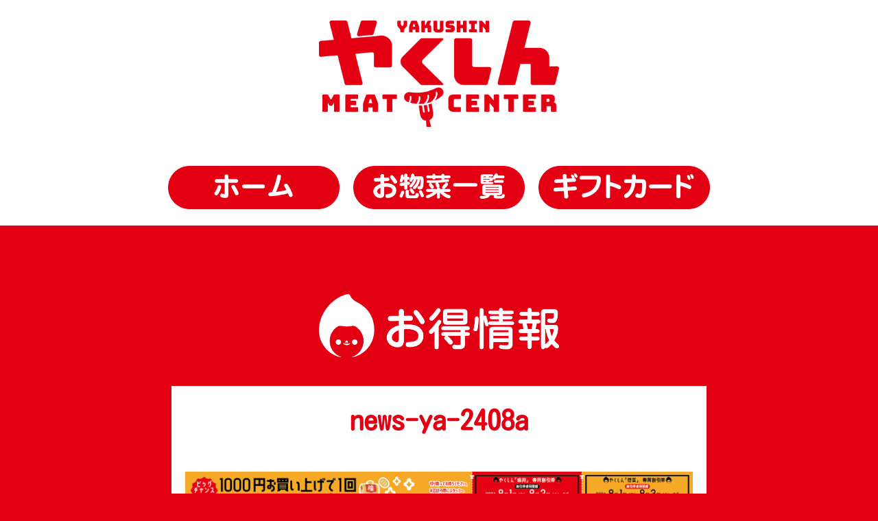

--- FILE ---
content_type: text/html; charset=UTF-8
request_url: https://yakushin-meat.com/otoku/news-2408a/attachment/news-ya-2408a/
body_size: 3133
content:
<!DOCTYPE html>
<!--[if IE 7]>
<html class="ie ie7" lang="ja">
<![endif]-->
<!--[if IE 8]>
<html class="ie ie8" lang="ja">
<![endif]-->
<!--[if !(IE 7) & !(IE 8)]><!-->
<html lang="ja">
<!--<![endif]-->
<head>
	<meta charset="UTF-8">

<meta name="viewport" content="width=device-width, initial-scale=1.0">
<link rel="profile" href="http://gmpg.org/xfn/11">
<meta name="viewport" content="width=1024, user-scalable=yes" />
	
	
	<meta name="format-detection" content="telephone=no">
	<title>news-ya-2408a | </title>
	<link rel="profile" href="http://gmpg.org/xfn/11">
	<link rel="pingback" href="https://yakushin-meat.com/xmlrpc.php">
	<!--[if lt IE 9]>
	<script src="https://yakushin-meat.com/wp-content/themes/yakushin/js/html5.js"></script>
	<![endif]-->

	<script>(function(html){html.className = html.className.replace(/\bno-js\b/,'js')})(document.documentElement);</script>
<title>news-ya-2408a &#8211; やくしんミートセンター</title>
<link rel='stylesheet' id='wp-block-library-css'  href='https://yakushin-meat.com/wp-includes/css/dist/block-library/style.min.css?ver=5.4.9' type='text/css' media='all' />
<link rel='stylesheet' id='xo-event-calendar-css'  href='https://yakushin-meat.com/wp-content/plugins/xo-event-calendar/css/xo-event-calendar.css?ver=2.2.5' type='text/css' media='all' />
<link rel='stylesheet' id='twentyseventeen-style-css'  href='https://yakushin-meat.com/wp-content/themes/yakushin/style.css?ver=5.4.9' type='text/css' media='all' />
<!--[if lt IE 9]>
<link rel='stylesheet' id='twentyseventeen-ie8-css'  href='https://yakushin-meat.com/wp-content/themes/yakushin/assets/css/ie8.css?ver=1.0' type='text/css' media='all' />
<![endif]-->
<link rel='stylesheet' id='cf7cf-style-css'  href='https://yakushin-meat.com/wp-content/plugins/cf7-conditional-fields/style.css?ver=1.9.11' type='text/css' media='all' />
<script type='text/javascript' src='https://yakushin-meat.com/wp-includes/js/jquery/jquery.js?ver=1.12.4-wp'></script>
<script type='text/javascript' src='https://yakushin-meat.com/wp-includes/js/jquery/jquery-migrate.min.js?ver=1.4.1'></script>
<script type='text/javascript'>
/* <![CDATA[ */
var xo_event_calendar_object = {"ajax_url":"https:\/\/yakushin-meat.com\/wp-admin\/admin-ajax.php","action":"xo_event_calendar_month"};
/* ]]> */
</script>
<script type='text/javascript' src='https://yakushin-meat.com/wp-content/plugins/xo-event-calendar/js/ajax.js?ver=2.2.5'></script>
<!--[if lt IE 9]>
<script type='text/javascript' src='https://yakushin-meat.com/wp-content/themes/yakushin/assets/js/html5.js?ver=3.7.3'></script>
<![endif]-->
<style type="text/css">.recentcomments a{display:inline !important;padding:0 !important;margin:0 !important;}</style>			<script type="text/javascript" >
				window.ga=window.ga||function(){(ga.q=ga.q||[]).push(arguments)};ga.l=+new Date;
				ga('create', 'UA-171063546-1', 'auto');
				// Plugins
				
				ga('send', 'pageview');
			</script>
			<script async src="https://www.google-analytics.com/analytics.js"></script>
			


	
<script type="text/javascript" src="//code.jquery.com/jquery-1.11.3.min.js"></script>
	

<link rel="stylesheet" type="text/css" href="https://yakushin-meat.com/yakushin/css/base.css?php echo date('Ymd-His'); ?">
<link rel="stylesheet" type="text/css" href="https://yakushin-meat.com/yakushin/css/kasou.css?php echo date('Ymd-His'); ?">
<link media="only screen and (max-device-width:480px)"href="https://yakushin-meat.com/yakushin/css/smart.css?php echo date('Ymd-His'); ?" type="text/css" rel="stylesheet" />


<script src="https://yakushin-meat.com/yakushin/js/common.js?180723k" type="text/javascript"></script>

<meta name="google-site-verification" content="v0S7lNnNCqwemtPCUBfQAbvQZqWSpXb71wqBwhflTUk" />

<!-- Global site tag (gtag.js) - Google Analytics -->
<script async src="https://www.googletagmanager.com/gtag/js?id=UA-171063546-1"></script>
<script>
  window.dataLayer = window.dataLayer || [];
  function gtag(){dataLayer.push(arguments);}
  gtag('js', new Date());

  gtag('config', 'UA-171063546-1');
</script>

<script>
  (function(d) {
    var config = {
      kitId: 'nlt0hlr',
      scriptTimeout: 3000,
      async: true
    },
    h=d.documentElement,t=setTimeout(function(){h.className=h.className.replace(/\bwf-loading\b/g,"")+" wf-inactive";},config.scriptTimeout),tk=d.createElement("script"),f=false,s=d.getElementsByTagName("script")[0],a;h.className+=" wf-loading";tk.src='https://use.typekit.net/'+config.kitId+'.js';tk.async=true;tk.onload=tk.onreadystatechange=function(){a=this.readyState;if(f||a&&a!="complete"&&a!="loaded")return;f=true;clearTimeout(t);try{Typekit.load(config)}catch(e){}};s.parentNode.insertBefore(tk,s)
  })(document);
</script>
	
</head>

<body class="attachment attachment-template-default single single-attachment postid-352 attachmentid-352 attachment-png has-header-image has-sidebar colors-light">





<div id="wrapper">
	

<div id="topbox">
		<div class="toppic1">
			<a href="https://yakushin-meat.com/">
			<img src="https://yakushin-meat.com/yakushin/images/logo-1.png" alt="ロゴマーク" />
			</a>
		</div><!-- toppic1 -->
</div><!-- topbox -->

<div id="header-cover2">
<div id="header">
		<div id="header-box">
			<ul>
				<li>
					<a href="https://yakushin-meat.com/">
						<img src="https://yakushin-meat.com/yakushin/images/menu-home2.png" alt="メニューボタン-ホーム" />
					</a>
				</li>
				<li>
					<a href="https://yakushin-meat.com/souzai/">
						<h2><img src="https://yakushin-meat.com/yakushin/images/menu-souzai2.png" alt="やくしんお惣菜メニュー" /></h2>
					</a>
				</li>
				<li class="last">
					<a href="https://yakushin-meat.com/giftcard/">
						<h2><img src="https://yakushin-meat.com/yakushin/images/menu-giftcard2.png" alt="ギフトカード " /></h2>
					</a>
				</li>
			</ul>
	</div><!-- header-box -->	
</div><!-- header -->
</div><!-- header-cover2 -->





<div id="kasoubox">
	
		<div id="eventichiran-title">
			<img src="https://yakushin-meat.com/yakushin/images/topnews-title.png" alt="最新情報一覧タイトル画像" />
		</div><!-- eventichiran-title -->
	
<div id="blogbox">	
			
<article id="post-352" class="post-352 attachment type-attachment status-inherit hentry">
		<header class="entry-header">
		<h1 class="entry-title">news-ya-2408a</h1>	</header><!-- .entry-header -->

	
	<div class="entry-content">
		<p class="attachment"><a href='https://yakushin-meat.com/wp-content/uploads/2023/08/news-ya-2408a.png'><img width="300" height="212" src="https://yakushin-meat.com/wp-content/uploads/2023/08/news-ya-2408a-300x212.png" class="attachment-medium size-medium" alt="" srcset="https://yakushin-meat.com/wp-content/uploads/2023/08/news-ya-2408a-300x212.png 300w, https://yakushin-meat.com/wp-content/uploads/2023/08/news-ya-2408a-1024x724.png 1024w, https://yakushin-meat.com/wp-content/uploads/2023/08/news-ya-2408a-768x543.png 768w, https://yakushin-meat.com/wp-content/uploads/2023/08/news-ya-2408a.png 1500w" sizes="100vw" /></a></p>
	</div><!-- .entry-content -->

	
</article><!-- #post-## -->

	<nav class="navigation post-navigation" role="navigation" aria-label="投稿">
		<h2 class="screen-reader-text">投稿ナビゲーション</h2>
		<div class="nav-links"><div class="nav-previous"><a href="https://yakushin-meat.com/otoku/news-2408a/" rel="prev"><span class="screen-reader-text">過去の投稿</span><span aria-hidden="true" class="nav-subtitle">前</span> <span class="nav-title"><span class="nav-title-icon-wrapper"><svg class="icon icon-arrow-left" aria-hidden="true" role="img"> <use href="#icon-arrow-left" xlink:href="#icon-arrow-left"></use> </svg></span>夏の地域感謝祭開催いたします</span></a></div></div>
	</nav></div><!-- blogbox -->
</div><!-- kasoubox -->




<div id="otoiawase-cover">
<div id="otoiawase">
		<div id="otoiawase-box1">
			<img src="https://yakushin-meat.com/yakushin/images/otoiawase-title3c.png" alt="お問合せタイトル画像" />
		</div><!-- otoiawase-box1 -->
	
        <div id="otoiawase-box2">
			<div id="otoiawase-tel">
				<a href="tel:0285287070" onclick="ga('send', 'event', 'tel','click', 'footertel',1 );"><img src="https://yakushin-meat.com/yakushin/images/otoiawase-tel.png" alt="お問合せ電話番号画像" /></a>
        	</div><!-- otoiawase-tel -->
			<div id="otoiawase-form">
				<a href="tel:0285287070" onclick="ga('send', 'event', 'yoyaku','click', 'footeryoyaku',1 );">
				<img src="https://yakushin-meat.com/yakushin/images/otoiawase-form.png" alt="お問合せタップ画像" />
				</a>
        	</div><!-- otoiawase-jikan -->
        </div><!-- otoiawase-box2 -->
</div><!-- otoiawase -->
</div><!-- otoiawase-cover -->





<div id="footer-cover">
<div id="footer">

<div id="footer-box1">
<a href="https://yakushin-meat.com/"><img src="https://yakushin-meat.com/yakushin/images/logo-2.png" alt="やくしんロゴマーク" /></a>
</div><!-- footer-box1 -->
	
<div id="footer-box2">
<h4>やくしんミートセンター 栃木県小山市神山2-7-10 TEL:0285-28-7070</h4><br>
営業時間 10:00～18:00（日・月定休）
</div><!-- footer-box2 -->
	
<div id="footer-box3">
© YAKUSHIN All Rights Reserved.
</div><!-- footer-box3 -->

</div><!-- footer -->
</div><!-- footer-cover -->

</div><!-- wrapper -->

</body>
</html>


--- FILE ---
content_type: text/css
request_url: https://yakushin-meat.com/yakushin/css/base.css?php%20echo%20date(%27Ymd-His%27);%20?
body_size: 2991
content:
@charset "UTF-8";
/* CSS Document */

/* リセットスタイ
----------------------------------------------------------------- */
html, body, div, h1, h2, h3, h4, h5, h6,
p, blockquote, pre, address,
ul, ol, li, dl, dt, dd,
table, th, td, form, fieldset {
	margin: 0;
	padding: 0;
}

h1 {
	font-size: 40px;
}

h2 {
	font-size: 30px;
}

h3 {
	font-size: 25px;
}

h4 {
	font-size: 16px;
}

img,
a img {
	border-style: none;
}

html {
	height: 100%;
}

table,
td {
	border-style: none;
}

ul,
li {
	list-style: none;
}

form {
	text-align: left;
	margin-left: 10px;
}

label {
	text-align: left;
}

table {
	border-collapse: collapse;
	border-spacing: 0;
}

body {
	-webkit-text-size-adjust: none; /* フォントサイズ自動調整 */
	background-color: #e30012;
	height: 100%;
}




a:hover {
	opacity: 0.5 ;
}




/* font-family
----------------------------------------------------*/
html {
	font-family: "kosugi-maru", sans-serif;
font-weight: 400;
font-style: normal;
}

/* リンク
----------------------------------------------------*/
a {
	text-decoration: none;
	cursor: pointer;
}
	
a:link {
	text-decoration: none;
}
	
a:visited {
	text-decoration: none;
}
	
a:hover {
	text-decoration: none;
}
	
a:active {
	text-decoration: none;
}

/* 汎用
----------------------------------------------------*/
/* clerfix */
.clearfix:after {
  content: ".";  /* 新しいコンテンツ */
  display: block;
  clear: both;
  height: 0;
  visibility: hidden; /* 非表示に */
}

.clearfix {
  min-height: 1px;
}

* html .clearfix {
  height: 1px;
  /*\*//*/
  height: auto;
  overflow: hidden;
  /**/
}


a { 
    -webkit-transition: 0.5s ease-in-out; 
    -moz-transition: 0.5s ease-in-out; 
    -o-transition: 0.5s ease-in-out; 
    transition: 0.5s ease-in-out;  
} 
a:hover { 
    opacity: 0.5;
    -moz-opacity: 0.5;
    filter: alpha(opacity=50); 
} 


/*----------------------------------------------------
#wrapper
====================================================*/
#wrapper {
	width: 100%;
    height: auto;
}

/*----------------------------------------------------
#topbox1
====================================================*/
#topbox {
	width: 100%;
	height: auto;
	margin: auto;
	padding: 30px 0 30px 0;
	background-color: #ffffff;
}

#topbox .toppic1 {
	width: 350px;
	height: auto;
	margin: auto;
}

#topbox .toppic1 img {
	width: 100%;
}

#topbox .toppic2 {
	width: 200px;
	height: auto;
	margin: auto;
}

#topbox .toppic2 img {
	width: 100%;
}

/*----------------------------------------------------
#header
====================================================*/
#header-cover {
	position: relative;
	width: 100%;
	height: auto;
	background-color: #e30012;
}
#header-cover2 {
	position: relative;
	width: 100%;
	height: auto;
	background-color: #ffffff;
}

#header {
	width: 980px;
	height: auto;
	margin: auto;
	
	position: relative; 
	overflow: hidden;
}

#header-box {
	width: 980px;
	height: 18px;
	padding: 15px 0;
}

#header-box ul {
	position: relative;
	left: 50%;
	float: left;
}

#header-box ul li {
	position: relative;
	left: -50%;
	float: left;
	padding: 10px 10px 20px 10px;
}

#header-box ul li img {
	width: 250px;
	height: auto;
}


#header-box:after {
  content: ".";  /* 新しいコンテンツ */
  display: block;
  clear: both;
  height: 0;
  visibility: hidden; /* 非表示に */
}

/*----------------------------------------------------
#bignews
====================================================*/
#bignews {
	position: relative;
	width: 100%;
	height: auto;
	padding: 0 0 0 0;
}

.bignews-1 {
	width: 100%;
	height: auto;
}

.bignews-1 img {
	width: 100%;
	height: auto;
}

/*----------------------------------------------------
#topic
====================================================*/
#topic-cover {
	position: relative;
	width: 100%;
	height: auto;
	background-color: #000000;
	padding: 0 0 30px 0;
}

#topic {
	width: 980px;
	height: auto;
	max-width: 980px;
	margin: auto;
}

#topic-box1 {
	width: 980px;
	height: 150px;
}

#topic-box1 ul li {
	float: left;
	padding: 0px 6px 0px 0px;
}

#topic-box1 ul li.last {
	padding: 0px 0px 0px 0px;
}

#topic-box1 ul li img {
	width: 240px;
	height: 150px;
}




#topic-box1:after {
  content: ".";  /* 新しいコンテンツ */
  display: block;
  clear: both;
  height: 0;
  visibility: hidden; /* 非表示に */
}

/*----------------------------------------------------
marquee情報
====================================================*/
#marquee-cover {
	width: 100%;
    height: 50px;
	background-color: #c30d23;
}

#marquee {
	max-width: 980px;
	margin: auto;
}

#ticker_area {
    max-width: 980px;
    height: 50px;
    color: #ffffff;
	font-size: 25px;
    padding: 5px 0;
    overflow: hidden;
    position: relative;
}
#ticker_area li{
    margin: 0;
    color: #ffffff;
    white-space: nowrap;
    position: absolute;
    top:7px;
    left: 1000px;
}
#ticker_area li a {
    color: #ffffff;
    text-decoration: none;
}

/*----------------------------------------------------
#mainbox
====================================================*/
#mainbox {
	width: 100%;
	height: auto;
}

/*----------------------------------------------------
.midashipic
====================================================*/
.midashipic {
	width: 100%;
	height: auto;
	z-index: 1;
}

.midashipic img {
	width: 100%;
	height: auto;
}

/*----------------------------------------------------
.topbanner-box
====================================================*/
.topbanner-box {
	width: 980px;
	height: auto;
	margin: auto;
}

.topbanner {
	width: 100%;
	height: auto;
	padding: 30px 0;
}

.topbanner img {
	width: 100%;
	height: auto;
	border-radius: 20px;
}

/*----------------------------------------------------
#newsbox（トップページ）
====================================================*/
#newsbox-cover {
	width: 100%;
	height: auto;
	padding: 30px 0;
}

#newsbox-title {
	width: 290px;
	margin: auto;
	padding-bottom: 30px;
}

#newsbox-title img {
	width: 290px;
	height: auto;
}

#newsbox-box {
	max-width: 980px;
	height: auto;
	margin: auto;
}

#newsbox-box a:hover {
	opacity: 1.0 ;
}

.newsbox-box-box1 {
	float: left;
	width: 288px;
	height: auto;
	padding: 14px 14px 14px 14px;
	background-color: #ffffff;
	
	margin: 5px 5px 5px 5px;
}

.newsbox-box-box1-pic {
	width: 288px;
	height: 185px;
	margin: auto;
	overflow: hidden;
}

.newsbox-box-box1-pic img {
	width: 288px;
	height: auto;
	-moz-transition: -moz-transform 0.5s linear;
    -webkit-transition: -webkit-transform 0.5s linear;
    -o-transition: -o-transform 0.5s linear;
    -ms-transition: -ms-transform 0.5s linear;
    transition: transform 0.5s linear;
}

.newsbox-box-box1-pic img:hover {
	-webkit-transform: scale(1.2);
    -moz-transform: scale(1.2);
    -o-transform: scale(1.2);
    -ms-transform: scale(1.2);
    transform: scale(1.2);
}

.newsbox-box-box1-day {
	font-size: 14px;
	color: #ffffff;
	text-align: left;
	padding: 20px 0 10px 0;
}

.newsbox-box-box1-day span {
	padding: 5px 10px;
	background-color: #e30012;
	-webkit-border-radius: 30px 30px 30px 30px;
	-moz-border-radius: 30px 30px 30px 30px;
	border-radius: 30px 30px 30px 30px;
}

.newsbox-box-box1-title {
	font-size: 18px;
	color: #e30012;
	max-width: 298px;
	max-height: 60px;
	overflow: hidden;
	text-align: justify;
}

.newsbox-box-box1-title a {
	color: #e30012;
}

.newsbox-box-box1-con {
	width: 100%;
	font-size: 15px;
	color: #e30012;
	float: left;
	text-align: justify;
	padding: 10px 0 0 0;
}

.newsbox-box-box1-con a {
	font-size: 14px;
	color: #e30012;
}




#newsbox-box:after {
  content: ".";  /* 新しいコンテンツ */
  display: block;
  clear: both;
  height: 0;
  visibility: hidden; /* 非表示に */
}



/*----------------------------------------------------
topnews（トップページ）
====================================================*/
#topnews-cover {
	width: 100%;
	height: auto;
	padding: 50px 0 50px 0;
}

#topnews {
	width: 980px;
	height: auto;
	margin: auto;
}

#topnews-box1 {
	width: 980px;
	margin: auto;
}

#topnews-box1 img {
	width: 980px;
	height: 100px;
}
#topnews-box2 {
	position: relative;
}

#topnews-box3 {
	float: left;
	width: 670px;
	height: auto;
}






.topnews-box-box1 {
	width: 670px;
	padding: 20px 0 20px 0;
	border-bottom: 1px solid #C2BFBF;
}

.topnews-box-box1-day {
	float: left;
	font-size: 14px;
	color: #ffffff;
	text-align: left;
	padding: 0 0 0 0;
}

.topnews-box-box1-day span {
	padding: 5px 10px;
	background-color: #000000;
	-webkit-border-radius: 30px 30px 30px 30px;
	-moz-border-radius: 30px 30px 30px 30px;
	border-radius: 30px 30px 30px 30px;
}

.topnews-box-box1-title {
	float: left;
	font-size: 18px;
	color: #000000;
	max-width: 500px;
	max-height: 30px;
	overflow: hidden;
	text-align: justify;
	padding: 0 0 0 20px;
}

.topnews-box-box1-title a {
	color: #000000;
}

.topnews-box-box1:after {
  content: ".";  /* 新しいコンテンツ */
  display: block;
  clear: both;
  height: 0;
  visibility: hidden; /* 非表示に */
}






#topnews-shousai {
	position: absolute;
	width: 298px;
	height: 80px;
	left: 0;
	bottom: 25px;
}

#topnews-shousai img {
	width: 298px;
	height: 80px;
}

#topnews-box4 {
	float: right;
	width: 275px;
	height: auto;
}

#topnews-box4 ul li {
	padding-bottom: 20px;
}

#topnews-box4 img {
	width: 275px;
	height: 100px;
}

#topnews-box2:after {
  content: ".";  /* 新しいコンテンツ */
  display: block;
  clear: both;
  height: 0;
  visibility: hidden; /* 非表示に */
}




/*----------------------------------------------------
カレンダー箇所
====================================================*/
#calendarbox-title {
	width: 350px;
	margin: auto;
	padding: 50px 0 0 0;
}

#calendarbox-title img {
	width: 100%;
	height: auto;
}

#calendar-cover {
	width: 100%;
	height: auto;
	padding: 50px 0;
}

#calendar {
	width: 980px;
	height: auto;
	margin: auto;
}

.calendar-title {
	text-align: center;
	font-size: 70px;
	color: #000000;
}

.calendar-box {
}

#xo-event-calendar-1 {
	color: #000000;
	border: 1px solid #ffffff;
	padding: 15px 20px 0 20px;
	background-color: #ffffff;
}

#xo-event-calendar-1 table,
#xo-event-calendar-1 table th,
#xo-event-calendar-1 table td {
	border: 0px none;
}
/* 曜日箇所 */
#xo-event-calendar-1 table th {
	padding: 40px 0;
	color: #000000;
	font-size: 15px;
}
/* 日付全体 */
table.month-dayname tbody tr.dayname td div {
	font-size: 15px;
	border: 1px solid #ffffff;
	font-family: "Jun 34";
}




#xo-event-calendar-1 .today {
	background-color: #8bc01f;
	color: #ffffff;
}



td .holiday-tenkyubi {
	color: #ffffff;
}

td .holiday-hensoku {
	color: #ffffff;
}


p.holiday-title {
	display: none;
}



/* 年月箇所 */
#xo-event-calendar-1 span.calendar-caption {
	font-size: 20px;
}

/* カレンダー説明箇所 */
.calendar-con {
	width: 500px;
	height: auto;
	margin: auto;
	text-align: justify;
	font-size: 17px;
	padding: 20px 0;
	color: #ffffff;
}

/* 店休日説明箇所 */
.calendar-kyujitsu {
	width: 100%;
	height: auto;
	background-color: #ffffff;
}

.calendar-kyujitsu table {
	width: 600px;
	height: auto;
	margin: auto;
	background-color: #ffffff;
	font-family: "Jun 201";
}

.calendar-kyujitsu table tr td.tenkyubi {
	font-size: 40px;
	color: #e30012;
}
.calendar-kyujitsu table tr td.tenkyubi-con {
	font-size: 25px;
	color: #000000;
}

.calendar-kyujitsu table tr td.hensoku {
	font-size: 40px;
	color: #fdab19;
}
.calendar-kyujitsu table tr td.hensoku-con {
	font-size: 25px;
	color: #000000;
}

.calendar-kyujitsu table tr td.honjitsu {
	font-size: 40px;
	color: #8bc01f;
}
.calendar-kyujitsu table tr td.honjitsu-con {
	font-size: 25px;
	color: #000000;
}







/*----------------------------------------------------
otoiawase（トップページ）
====================================================*/
#otoiawase-cover {
	margin: -10px 0 0 0;
	width: 100%;
	height: auto;
	background-color: #fdab19;
	padding: 50px 0 50px 0;
}

#otoiawase {
	width: 980px;
	height: auto;
	margin: auto;
}

#otoiawase-box1 {
	width: 540px;
	margin: auto;
	padding-bottom: 30px;
}

#otoiawase-box1 img {
	width: 540px;
	height: auto;
}

#otoiawase-box2 {
}

#otoiawase-tel {
	float: left;
	width: 470px;
	height: auto;
}

#otoiawase-tel img {
	width: 470px;
	height: auto;
}

#otoiawase-form {
	float: right;
	width: 470px;
	height: auto;
}

#otoiawase-form img {
	width: 470px;
	height: auto;
}

#otoiawase-box2:after {
  content: ".";  /* 新しいコンテンツ */
  display: block;
  clear: both;
  height: 0;
  visibility: hidden; /* 非表示に */
}



/*----------------------------------------------------
マップ箇所
====================================================*/
#mapbox {
	width: 100%;
	height: auto;
	padding-top: 30px;
}

#mapbox iframe {
	width: 100%;
	min-height: 500px;
}



/*----------------------------------------------------
footer
====================================================*/
#footer-cover {
	width: 100%;
	height: 100%;
}

#footer {
	width: 980px;
	height: auto;
	margin: auto;
}

#footer-box1 {
	width: 320px;
	height: auto;
	margin: auto;
	padding: 40px 0 10px 0;
}

#footer-box1 img {
	width: 320px;
	height: auto;
}

#footer-box2 {
	width:auto;
	color: #ffffff;
	font-size: 16px;
	text-align: center;
	padding: 20px 0;
}

#footer-box2 a {
	color: #ffffff;
}

#footer-box3 {
	clear: both;
	color: #ffffff;
	font-size: 15px;
	text-align: center;
}







/*----------------------------------------------------
点滅
====================================================*/
.tenmetsu{
	-webkit-animation:blink 3.5s ease-in-out infinite alternate;
    -moz-animation:blink 3.5s ease-in-out infinite alternate;
    animation:blink 3.5s ease-in-out infinite alternate;
}
@-webkit-keyframes blink{
    30% {opacity:0.2;}
    100% {opacity:1;}
}
@-moz-keyframes blink{
    30% {opacity:0.2;}
    100% {opacity:1;}
}
@keyframes blink{
    30% {opacity:0.2;}
    100% {opacity:1;}
}

/*----------------------------------------------------
振り子の動作
====================================================*/
.swing {
margin:10px;
-moz-animation: swing linear 5s infinite;
-moz-transform-origin: center -30px 0;
-webkit-animation: swing linear 5s infinite;
-webkit-transform-origin: center -30px 0;
-ms-animation: swing linear 5s infinite;
-ms-transform-origin: center -30px 0;
-o-animation: swing linear 5s infinite;
-o-transform-origin:center -30px 0;
animation: swing linear 5s infinite;
transform-origin: center -30px 0;
display: block;
float:left;
}
@-moz-keyframes swing {
0% { -moz-transform: rotate(0deg) }
25% { -moz-transform: rotate(5deg); }
50% { -moz-transform: rotate(0deg); }
75% { -moz-transform: rotate(-5deg); }
100% { -moz-transform: rotate(0deg); }
}
@-webkit-keyframes swing {
0% { -webkit-transform: rotate(0deg); }
25% { -webkit-transform: rotate(5deg); }
50% { -webkit-transform: rotate(0deg); }
75% { -webkit-transform: rotate(-5deg); }
100% { -webkit-transform: rotate(0deg); }
}    
@-o-keyframes swing {
0% { -o-transform: rotate(0deg); }
25% { -o-transform: rotate(5deg); }
50% { -o-transform: rotate(0deg); }
75% { -o-transform: rotate(-5deg); }
100% { -o-transform: rotate(0deg); }
}
@-ms-keyframes swing {
0% { -ms-transform: rotate(0deg); }
25% { -ms-transform: rotate(5deg); }
50% { -ms-transform: rotate(0deg); }
75% { -ms-transform: rotate(-5deg); }
100% { -ms-transform: rotate(0deg); }
}
@keyframes swing {
0% { transform: rotate(0deg); }
25% { transform: rotate(5deg); }
50% { transform: rotate(0deg); }
75% { transform: rotate(-5deg); }
100% { transform: rotate(0deg); }
}



/*----------------------------------------------------
バウンス動作
====================================================*/
.hazumu
	{
		animation:
			bounce 2s ease infinite normal 0s none running
		;
		-webkit-animation:
			bounce 2s ease infinite normal 0s none running
		;
		-ms-animation:
			bounce 2s ease infinite normal 0s none running
		;
	}
	@keyframes bounce {
		0%, 100%, 20%, 50%, 80% {
		    transform: translateY(0px);
		}
		40% {
		    transform: translateY(-30px);
		}
		60% {
		    transform: translateY(-15px);
		}
	}
	@-webkit-keyframes bounce {
		0%, 100%, 20%, 50%, 80% {
		    transform: translateY(0px);
		}
		40% {
		    transform: translateY(-30px);
		}
		60% {
		    transform: translateY(-15px);
		}
	}






--- FILE ---
content_type: text/css
request_url: https://yakushin-meat.com/yakushin/css/kasou.css?php%20echo%20date(%27Ymd-His%27);%20?
body_size: 2586
content:
@charset "UTF-8";
/* CSS Document */


/*----------------------------------------------------
投稿ページ・固定ページ共通
====================================================*/
/*----------------------------------------------------
投稿ページ・固定ページ共通
====================================================*/
/*----------------------------------------------------
投稿ページ・固定ページ共通
====================================================*/
#kasoubox .entry-content p a {
	font-size: 40px;
	text-decoration: underline;
}






/*----------------------------------------------------
前のページへ戻る
====================================================*/
#back-cover {
	width: 100%;
	height: auto;
	padding: 20px 0;
}

#back {
	width: 298px;
	height: 80px;
	margin: auto;
}

#back img {
	width: 298px;
	height: 80px;
}

/*----------------------------------------------------
.kasou-midashipic
====================================================*/
.kasou-midashipic {
	width: 100%;
	height: auto;
}

.kasou-midashipic img {
	width: 100%;
	height: auto;
}

/*----------------------------------------------------
下層ボックス
====================================================*/
#kasoubox {
	width: 780px;
	padding: 50px 0;
	margin: auto;
}



#kasoubox #eventichiran-title {
	width: 100%;
	margin: auto;
	padding-bottom: 30px;
	padding: 50px 0 70px 0;
	height: auto;
	text-align: center;
}

#kasoubox #eventichiran-title img {
	width: 350px;
	height: auto;
}



#kasoubox .page-title {
	width: 780px;
	color: #ffffff;
	font-size: 30px;
	text-align: center;
	padding-bottom: 30px;
}

#kasoubox .page-subtitle {
	width: 780px;
	color: #ffffff;
	font-size: 25px;
	text-align: left;
	padding-bottom: 10px;
}


#kasoubox #blogbox .entry-date {
	display: none;
}



#kasoubox .page-con {
	width: 780px;
	color: #ffffff;
	font-size: 15px;
	text-align:justify;
}

#kasoubox .page-pic {
	width: 780px;
	height: auto;
	margin: auto;
	padding: 30px 0;
}

#kasoubox .page-pic img {
	width: 780px;
	height: auto;
}




footer.entry-footer,
span.byline,
time.updated,
.nav-subtitle,
.nav-links,
.screen-reader-text,
.edit-link {
	display: none;
}

.entry-meta,
.entry-meta a {
	color: #ffffff;
	font-size: 20px;
	text-align: right;
}

h1.entry-title {
	width: 780px;
	color: #ffffff;
	font-size: 30px;
	text-align: center;
	padding: 30px 0;
	margin: auto;
}


#comments {
	display: none;
}



/*----------------------------------------------------
ブログページ
====================================================*/
#blogbox {
	max-width: 780px;
	height: auto;
	margin: auto;
	background-color: #ffffff;
	margin-top: -30px;
	padding: 0 20px;
}

#blogbox .entry-title {
	width: 100%;
	font-size: 40px;
	color: #e30012;
	margin: auto;
	text-align: center;
}

#blogbox .entry-content {
	width: 100%;
	height: auto;
	font-size: 25px;
	color: #e30012;
	text-align: justify;
	margin: auto;
	padding: 0 0 30px 0;
}

#blogbox .entry-content a {
	font-size: 18px;
	color: #e30012;
}

#blogbox .entry-content img {
	width: 100%;
	height: auto;
	margin: 25px 0 25px 0;
}

#blogbox .entry-content iframe {
	margin: 25px 0 25px 0;
}




figcaption.gallery-caption {
	font-size: 15px;
}








/*----------------------------------------------------
下層ページ一覧情報
====================================================*/
#ichiran-box {
	width: 600px;
	height: auto;
	margin: auto;
}

#ichiran {
}

#ichiran ul {
}

#ichiran ul li {
	padding-bottom: 20px;
}


.news-day {
	font-size: 14px;
	color: #ffffff;
	text-align: left;
	padding: 20px 0 10px 0;
}

.news-day span {
	padding: 5px 10px;
	background-color: #000000;
	-webkit-border-radius: 30px 30px 30px 30px;
	-moz-border-radius: 30px 30px 30px 30px;
	border-radius: 30px 30px 30px 30px;
}

.news-title {
	font-size: 18px;
	color: #000000;
	width: 600px;
	overflow: hidden;
	text-align: justify;
}

.news-title a {
	color: #000000;
}

.news-con {
	width: 600px;
	font-size: 14px;
	color: #000000;
	text-align: justify;
	padding: 10px 0 0 0;
}

.news-con a {
	font-size: 14px;
	color: #000000;
}



/*----------------------------------------------------
固定ページ固有
====================================================*/
/*----------------------------------------------------
固定ページ固有
====================================================*/
/*----------------------------------------------------
固定ページ固有
====================================================*/


/*----------------------------------------------------
固定ページボックス
====================================================*/
#pagebox {
	width: 980px;
	padding: 50px 0;
	margin: auto;
}

#page-title {
	width: auto;
	height: 124px;
	margin: auto;
	padding: 0 0 70px 0;
	text-align: center;
}

#page-title img {
	width: auto;
	height: 124px;
}

#page-cover {
	width: 980px;
	height: auto;
	margin: auto;
}

#page-bg-shiro {
	width: 100%;
	height: auto;
	background-color: #ffffff;
	margin: 30px 0;
}

#page-bg-cover {
	width: 90%;
	height: auto;
	margin: auto;
}

/*----------------------------------------------------
固定ページ雛形
====================================================*/
.page-img {
	width: 100%;
	height: auto;
	padding: 0 0 50px 0;
}

.page-img img {
	width: 100%;
	height: auto;
}

.page-title {
	width: 100%;
	height: auto;
	font-size: 50px;
	text-align: center;
	color: #e30012;
	padding: 30px 0;
}

.page-subtitle {
	width: 100%;
	height: auto;
	font-size: 35px;
	text-align: center;
	color: #e30012;
}

.page-con {
	width: 80%;
	height: auto;
	font-size: 20px;
	text-align: justify;
	margin: auto;
	padding: 20px 0;
}




.page-logo {
	width: 300px;
	height: auto;
	padding: 50px 0 30px 0;
	margin: auto;
}

.page-logo img {
	width: 300px;
	height: auto;
}

.page-con-center {
	font-size: 25px;
	text-align: center;
	padding: 0 0 30px 0;
	line-height: 40px;
}



/*----------------------------------------------------
イベント一覧
====================================================*/
#eventichiran-cover {
	width: 100%;
	height: auto;
	padding: 30px 0;
}

#eventichiran-title {
	width: 980px;
	margin: auto;
	padding-bottom: 30px;
	height: auto;text-align: center;
}

#eventichiran-title img {
	width: 350px;
}

#eventichiran-box {
	max-width: 980px;
	height: auto;
	margin: auto;
}


#eventichiran-box a:hover {
	opacity: 1.0 ;
}


.eventichiran-box-box1 {
	float: left;
	width: 288px;
	height: auto;
	padding: 14px 14px 14px 14px;
	background-color: #ffffff;
	
	margin: 5px 5px 5px 5px;
}

.eventichiran-box-box1-pic {
	width: 288px;
	height: 185px;
	margin: auto;
	overflow: hidden;
}

.eventichiran-box-box1-pic img {
	width: 288px;
	height: auto;
	-moz-transition: -moz-transform 0.5s linear;
    -webkit-transition: -webkit-transform 0.5s linear;
    -o-transition: -o-transform 0.5s linear;
    -ms-transition: -ms-transform 0.5s linear;
    transition: transform 0.5s linear;
}

.eventichiran-box-box1-pic img:hover {
	-webkit-transform: scale(1.2);
    -moz-transform: scale(1.2);
    -o-transform: scale(1.2);
    -ms-transform: scale(1.2);
    transform: scale(1.2);
}

.eventichiran-box-box1-day {
	font-size: 14px;
	color: #ffffff;
	text-align: left;
	padding: 20px 0 10px 0;
}

.eventichiran-box-box1-day span {
	padding: 5px 10px;
	background-color: #e30012;
	-webkit-border-radius: 30px 30px 30px 30px;
	-moz-border-radius: 30px 30px 30px 30px;
	border-radius: 30px 30px 30px 30px;
}

.eventichiran-box-box1-title {
	width: 298px;
	height: 25px;
	font-size: 18px;
	color: #e30012;
	max-width: 298px;
	max-height: 55px;
	overflow: hidden;
	text-align: justify;
}

.eventichiran-box-box1-title a {
	color: #e30012;
}

.eventichiran-box-box1-con {
	width: 298px;
	font-size: 14px;
	color: #e30012;
	float: left;
	text-align: justify;
	padding: 10px 0 0 0;
}

.eventichiran-box-box1-con a {
	font-size: 14px;
	color: #e30012;
}




#eventichiran-box:after {
  content: ".";  /* 新しいコンテンツ */
  display: block;
  clear: both;
  height: 0;
  visibility: hidden; /* 非表示に */
}




/*----------------------------------------------------
プライバシーポリシー
====================================================*/
.privacy-box {
	width: 750px;
	height: auto;
	padding: 0 0 0 0;
	margin: auto;
}

.privacy-box .privacy-title {
	font-size: 30px;
	padding: 30px 0 0px 0;
}

.privacy-box .privacy-con {
	font-size: 15px;
	text-align: justify;
}




/*----------------------------------------------------
サイトマップ
====================================================*/
#sitemapbox {
	max-width: 550px;
	height: auto;
	margin: auto;
	text-align: center;
}

.home-item {
	font-size: 40px;
}

.home-item a {
	color: #ffffff;
}

.page_item {
	width: 550px;
	font-size: 30px;
	border: 1px solid #ffffff;
	margin: 20px 0;
}

.page_item a {
	color: #ffffff;
}

.cat-item {
	font-size: 20px;
	padding: 30px 0 0 0;
}

.cat-item a {
	color: #ffffff;
}

.post-item {
	font-size: 15px;
	padding: 0 0 5px 20px;
}

.post-item a {
	color: #ffffff;
}

/*----------------------------------------------------
テーブル
====================================================*/
table {
	width: 100%;
	height: auto;
	font-family: "NOW-GM";
	margin: 0 0 30px 0;
}

td {
	border: 1px solid #ffffff;
	padding: 10px;
}

td .table-title {
	width: 30%;
	height: auto;
}

td .table-con {
	width: 70%;
	height: auto;
}






/*----------------------------------------------------
ページナビゲーション
====================================================*/
.wp-pagenavi {
	width: 100%;
	height: auto;
	margin: 0 auto;
	font-size: 30px;
	text-align: center;
	color: #ffffff;
	padding: 50px 0 0 0;
}

.wp-pagenavi a {
	color: #c30d23;
}







/*-----------------------------
厳選素材ページ
------------------------------*/
#sozaibox {
	max-width: 800px;
	height: auto;
	margin: auto;
}

#sozai-inner {
	max-width: 800px;
	height: auto;
	margin: auto;
}

.sozai-mainpic {
	width: 100%;
	height: auto;
	margin: auto;
	padding: 10px 0 10px 0;
}

.sozai-mainpic img {
	width: 100%;
	height: auto;
}

.sozai-con {
	color: #e30012;
	font-size: 25px;
	text-align: justify;
	padding-bottom: 50px;
}

.sozai-title h4 {
	font-size: 35px;
	color: #e30012;
	text-align: center;
	padding-bottom: 30px;
}

.sozai-table {
	font-size: 25px;
	padding: 20px 0 80px 0;
}

.sozai-table table {
	width: auto;
	height: auto;
	margin: auto;
	background-color: #ffffff;
}

.sozai-table td {
	border: 1px solid #e30012;
	padding: 10px;
}

.moviebox {
	margin: 30px 0;
}

.moviebox iframe {
	width: 100%;
	min-height: 450px;
}






/*----------------------------------------------------
お見積り・お問合せフォーム（商材ページ共通）
====================================================*/
.shouzaiform-button {
	width: 500px;
	height: 100px;
	margin: auto;
	cursor: pointer;
}

#form-box-shouzai {
	width: 440px;
	height: auto;
	margin: auto;
	background-color: #fdeae7;
	padding: 10px 30px 10px 30px;
}

#form-box-shouzai .shouzaiform-setsumei {
	font-size: 15px;
}

#form-box-shouzai label {
	display: block;
	height: 70px;
}

#form-box-shouzai label.text {
	height: auto;
}

#form-box-shouzai label.kakunin {
	height: auto;
}

input[type="submit"]
{
   font-size: 100%;
    background: #9f1500;
    color: #ffffff;
    border-radius: 4px;
    width: 100%;
    height:50px;
    cursor: pointer;
    box-shadow: 0 0 1px rgba(181, 235, 178, 1);
    border: 1px solid #ccc; 
	margin: 20px 0 0 0;
}

#form-box-shouzai label span.red {
	background: #9f1500;
	color: #ffffff;
	padding: 0 3px;
	margin-left: 10px;
}

#form-box-shouzai label span.form-check{
	background: #9f1500;
	color: #ffffff;
	padding: 0 3px;
	margin-left: 10px;
}

.wpcf7-response-output {
	display: none;
}

.wpcf7-validation-errors {
	border: 2px solid #9f1500;
	color: #9f1500;
	text-align: center;
	font-size: 30px;
}

.wpcf7-mail-sent-ok {
	border: 2px solid #ffffff;
	color: #ffffff;
	text-align: center;
	font-size: 30px;
}

.wpcf7-not-valid-tip {
	display: block;
	color: #9f1500;
	font-size: 15px;
}



input {
	font-size: 15px;
}

input[name="your-name"] {
	width: 60%;
	height: 20px;
}

input[name="address"] {
	width: 100%;
	height: 20px;
}

input[name="tel"] {
	width: 60%;
	height: 20px;
}

input[name="your-email"] {
	width: 100%;
	height: 20px;
}

textarea[name="your-message"] {
	width: 100%;
	height: auto;
	font-size: 15px;
}





/*----------------------------------------------------
商材問合せ箇所
====================================================*/
#acMenu dt{
    display:block;
    cursor:pointer;
    }
	
#acMenu dd{
    display:none;
    }





/*----------------------------------------------------
送信完了ページ
====================================================*/
#soushinkanryou {
	width: 90%;
	height: auto;
	background-color: #ffffff;
	padding: 30px;
	margin: auto;
}

.soushinkanryou-title {
	color: #e30012;
	font-size: 30px;
	padding: 30px 0;
	text-align: center;
}

.soushinkanryou-con {
	color: #e30012;
	font-size: 20px;
}







/*----------------------------------------------------
固定ページ掲載動画
====================================================*/
#moviebox {
	width: 780px;
	height: auto;
	margin: auto;
	padding: 30px 0;
}

.movie-picbox {
	width: 100%;
	height: auto;
	margin: auto;
}
.movie-picbox img {
	width: 100%;
	height: auto;
	border-radius: 20px;
}

.movie-conbox {
	width: 100%;
	height: auto;
	color: #ffffff;
	font-size: 18px;
	line-height: 30px;
	padding: 20px 0;
}

.movie-moviebox {
	width: 100%;
	height: auto;
	min-height: 550px;
}
.movie-moviebox iframe {
	width: 100%;
	height: auto;
	min-height: 550px;
	border-radius: 30px;
}

--- FILE ---
content_type: text/css
request_url: https://yakushin-meat.com/yakushin/css/smart.css?php%20echo%20date(%27Ymd-His%27);%20?
body_size: 2879
content:
@charset "UTF-8";
/* CSS Document */

h1 {
	font-size: 80px;
}

h2 {
	font-size: 60px;
}

h3 {
	font-size: 50px;
}

h4 {
	font-size: 40px;
}


/*----------------------------------------------------
#topbox1
====================================================*/
#topbox {
	width: 100%;
	height: auto;
	margin: auto;
	padding: 30px 0 30px 0;
	background-color: #ffffff;
}

#topbox .toppic1 {
	width: 70%;
	height: auto;
	margin: auto;
}

#topbox .toppic1 img {
	width: 100%;
}

#topbox .toppic2 {
	width: 30%;
	height: auto;
	margin: auto;
}

#topbox .toppic2 img {
	width: 100%;
}





/*----------------------------------------------------
#newsbox（トップページ）
====================================================*/
#newsbox-cover {
	width: 100%;
	height: auto;
	padding: 30px 0;
}

#newsbox-title {
	width: 500px;
	margin: auto;
	padding-bottom: 30px;
}

#newsbox-title img {
	width: 500px;
	height: auto;
}

#newsbox-box {
	max-width: 100%;
	height: auto;
	margin: auto;
}

#newsbox-box a:hover {
	opacity: 1.0 ;
}

.newsbox-box-box1-cover {
	margin-bottom: 50px;
}

.newsbox-box-box1 {
	float: none;
	width: 85%;
	height: auto;
	padding: 25px 25px 25px 25px;
	background-color: #ffffff;
	
	margin: auto;
}

.newsbox-box-box1-pic {
	width: 100%;
	height: auto;
	margin: auto;
	overflow: hidden;
}

.newsbox-box-box1-pic img {
	width: 100%;
	height: auto;
	-moz-transition: -moz-transform 0.5s linear;
    -webkit-transition: -webkit-transform 0.5s linear;
    -o-transition: -o-transform 0.5s linear;
    -ms-transition: -ms-transform 0.5s linear;
    transition: transform 0.5s linear;
}

.newsbox-box-box1-pic img:hover {
	-webkit-transform: scale(1.2);
    -moz-transform: scale(1.2);
    -o-transform: scale(1.2);
    -ms-transform: scale(1.2);
    transform: scale(1.2);
}

.newsbox-box-box1-day {
	font-size: 30px;
	color: #ffffff;
	text-align: none;
	padding: 20px 0 10px 0;
}

.newsbox-box-box1-day span {
	padding: 5px 10px;
	background-color: #e30012;
	-webkit-border-radius: 30px 30px 30px 30px;
	-moz-border-radius: 30px 30px 30px 30px;
	border-radius: 30px 30px 30px 30px;
}

.newsbox-box-box1-title {
	font-size: 40px;
	color: #e30012;
	max-width: 100%;
	max-height: auto;
	overflow: hidden;
	text-align: justify;
}

.newsbox-box-box1-title a {
	color: #e30012;
}

.newsbox-box-box1-con {
	width: 100%;
	font-size: 40px;
	color: #e30012;
	float: none;
	text-align: justify;
	padding: 10px 0 0 0;
}

.newsbox-box-box1-con a {
	font-size: 30px;
	color: #e30012;
}




#newsbox-box:after {
  content: ".";  /* 新しいコンテンツ */
  display: block;
  clear: both;
  height: 0;
  visibility: hidden; /* 非表示に */
}



/*----------------------------------------------------
カレンダー箇所
====================================================*/
#calendarbox-title {
	width: 600px;
	margin: auto;
}

#calendarbox-title img {
	width: 100%;
	height: auto;
}

#calendar-cover {
	width: 100%;
	height: auto;
	padding: 50px 0;
}

#calendar {
	width: 980px;
	height: auto;
	margin: auto;
}

.calendar-title {
	text-align: center;
	font-size: 70px;
	color: #000000;
}

.calendar-box {
}

#xo-event-calendar-1 {
	color: #000000;
	border: 1px solid #ffffff;
	padding: 15px 20px 0 20px;
	background-color: #ffffff;
}

#xo-event-calendar-1 table,
#xo-event-calendar-1 table th,
#xo-event-calendar-1 table td {
	border: 0px none;
}
/* 曜日箇所 */
#xo-event-calendar-1 table th {
	padding: 40px 0;
	color: #000000;
	font-size: 35px;
}
/* 日付全体 */
table.month-dayname tbody tr.dayname td div {
	font-size: 35px;
	border: 1px solid #ffffff;
	font-family: "Jun 34";
}
#xo-event-calendar-1 table td {
	font-size: 35px;
}




#xo-event-calendar-1 .today {
	background-color: #8bc01f;
	color: #ffffff;
}



td .holiday-tenkyubi {
	color: #ffffff;
}

td .holiday-hensoku {
	color: #ffffff;
}


p.holiday-title {
	display: none;
}



/* 年月箇所 */
#xo-event-calendar-1 span.calendar-caption {
	font-size: 50px;
}

/* カレンダー説明箇所 */
.calendar-con {
	width: 90%;
	height: auto;
	margin: auto;
	text-align: justify;
	font-size: 34px;
	padding: 20px 0;
	color: #ffffff;
}

/* 店休日説明箇所 */
.calendar-kyujitsu {
	width: 100%;
	height: auto;
	background-color: #ffffff;
}

.calendar-kyujitsu table {
	width: 800px;
	height: auto;
	margin: auto;
	background-color: #ffffff;
	font-family: "Jun 201";
}

.calendar-kyujitsu table tr td.tenkyubi {
	font-size: 60px;
	color: #e30012;
}
.calendar-kyujitsu table tr td.tenkyubi-con {
	font-size: 40px;
	color: #000000;
}

.calendar-kyujitsu table tr td.hensoku {
	font-size: 60px;
	color: #fdab19;
}
.calendar-kyujitsu table tr td.hensoku-con {
	font-size: 40px;
	color: #000000;
}

.calendar-kyujitsu table tr td.honjitsu {
	font-size: 60px;
	color: #8bc01f;
}
.calendar-kyujitsu table tr td.honjitsu-con {
	font-size: 40px;
	color: #000000;
}







/*----------------------------------------------------
footer
====================================================*/
#footer-cover {
	width: 100%;
	height: 100%;
}

#footer {
	width: 90%;
	height: auto;
	margin: auto;
}

#footer-box1 {
	width: 70%;
	height: auto;
	margin: auto;
	padding: 40px 0 10px 0;
}

#footer-box1 img {
	width: 100%;
	height: auto;
}

#footer-box2 {
	width:auto;
	color: #ffffff;
	font-size: 40px;
	text-align: center;
	padding: 20px 0;
}

#footer-box3 {
	clear: both;
	color: #ffffff;
	font-size: 30px;
	text-align: center;
}






/*----------------------------------------------------
下層ボックス
====================================================*/
#kasoubox {
	width: 90%;
	padding: 50px 0;
	margin: auto;
}



#kasoubox #eventichiran-title {
	width: 80%;
	margin: auto;
	padding-bottom: 30px;
	padding: 50px 0 70px 0;
	height: auto;
	text-align: center;
}

#kasoubox #eventichiran-title img {
	width: 100%;
	height: auto;
}



#kasoubox .page-title {
	width: 100%;
	color: #ffffff;
	font-size: 60px;
	text-align: center;
	padding-bottom: 30px;
}

#kasoubox .page-subtitle {
	width: 100%;
	color: #ffffff;
	font-size: 50px;
	text-align: left;
	padding-bottom: 10px;
}


#kasoubox #blogbox .entry-date {
	display: none;
}



#kasoubox .page-con {
	width: 100%;
	color: #ffffff;
	font-size: 30px;
	text-align:justify;
}

#kasoubox .page-pic {
	width: 100%;
	height: auto;
	margin: auto;
	padding: 30px 0;
}

#kasoubox .page-pic img {
	width: 100%;
	height: auto;
}




footer.entry-footer,
span.byline,
time.updated,
.nav-subtitle,
.nav-links,
.screen-reader-text,
.edit-link {
	display: none;
}

.entry-meta,
.entry-meta a {
	color: #ffffff;
	font-size: 40px;
	text-align: right;
}

h1.entry-title {
	width: 100%;
	color: #ffffff;
	font-size: 60px;
	text-align: center;
	padding: 30px 0;
	margin: auto;
}


#comments {
	display: none;
}

/*----------------------------------------------------
ブログページ
====================================================*/
#blogbox {
	max-width: 90%;
	height: auto;
	margin: auto;
	background-color: #ffffff;
	margin-top: -30px;
	padding: 0 20px;
}

#blogbox .entry-title {
	width: 100%;
	font-size: 80px;
	color: #e30012;
	margin: auto;
	text-align: center;
}

#blogbox .entry-content {
	width: 100%;
	height: auto;
	font-size: 50px;
	color: #e30012;
	text-align: justify;
	margin: auto;
	padding: 0 0 30px 0;
}

#blogbox .entry-content a {
	font-size: 36px;
	color: #e30012;
}

#blogbox .entry-content img {
	width: 100%;
	height: auto;
	margin: 25px 0 25px 0;
}

#blogbox .entry-content iframe {
	margin: 25px 0 25px 0;
}




figcaption.gallery-caption {
	font-size: 30px;
}




/*----------------------------------------------------
イベント一覧
====================================================*/
#eventichiran-cover {
	width: 100%;
	height: auto;
	padding: 30px 0;
	margin: auto;
}

#eventichiran-title {
	width: 70%;
	margin: auto;
	padding-bottom: 70px;
	height: auto;text-align: center;
}

#eventichiran-title img {
	width: 100%;
}

#eventichiran-box {
	max-width: 90%;
	height: auto;
	margin: auto;
}


#eventichiran-box a:hover {
	opacity: 1.0 ;
}

.eventichiran-box-box1-cover {
	margin-bottom: 50px;
}

.eventichiran-box-box1 {
	float: none;
	width: 90%;
	height: auto;
	padding: 30px 30px 30px 30px;
	background-color: #ffffff;
	
	margin: auto;
}

.eventichiran-box-box1-pic {
	width: 100%;
	height: auto;
	margin: auto;
	overflow: hidden;
}

.eventichiran-box-box1-pic img {
	width: 100%;
	height: auto;
	-moz-transition: -moz-transform 0.5s linear;
    -webkit-transition: -webkit-transform 0.5s linear;
    -o-transition: -o-transform 0.5s linear;
    -ms-transition: -ms-transform 0.5s linear;
    transition: transform 0.5s linear;
}

.eventichiran-box-box1-pic img:hover {
	-webkit-transform: scale(1.2);
    -moz-transform: scale(1.2);
    -o-transform: scale(1.2);
    -ms-transform: scale(1.2);
    transform: scale(1.2);
}

.eventichiran-box-box1-day {
	font-size: 30px;
	color: #ffffff;
	text-align: left;
	padding: 20px 0 10px 0;
}

.eventichiran-box-box1-day span {
	padding: 5px 10px;
	background-color: #e30012;
	-webkit-border-radius: 30px 30px 30px 30px;
	-moz-border-radius: 30px 30px 30px 30px;
	border-radius: 30px 30px 30px 30px;
}

.eventichiran-box-box1-title {
	width: 100%;
	height: auto;
	font-size: 36px;
	color: #e30012;
	max-width: 100%;
	max-height: auto;
	overflow: hidden;
	text-align: center;
}

.eventichiran-box-box1-title a {
	color: #e30012;
}

.eventichiran-box-box1-con {
	width: 100%;
	height: auto;
	font-size: 30px;
	color: #e30012;
	float: none;
	text-align: justify;
	padding: 10px 0 0 0;
}

.eventichiran-box-box1-con a {
	font-size: 30px;
	color: #e30012;
}




#eventichiran-box:after {
  content: ".";  /* 新しいコンテンツ */
  display: block;
  clear: both;
  height: 0;
  visibility: hidden; /* 非表示に */
}




/*-----------------------------
厳選素材ページ
------------------------------*/
#sozaibox {
	max-width: 90%;
	height: auto;
	margin: auto;
}

#sozai-inner {
	max-width: 100%;
	height: auto;
	margin: auto;
}

.sozai-mainpic {
	width: 100%;
	height: auto;
	margin: auto;
	padding: 10px 0 10px 0;
}

.sozai-mainpic img {
	width: 100%;
	height: auto;
}

.sozai-con {
	color: #e30012;
	font-size: 50px;
	text-align: justify;
	padding-bottom: 50px;
}

.sozai-title h4 {
	font-size: 70px;
	color: #e30012;
	text-align: center;
	padding-bottom: 30px;
}

.sozai-table {
	font-size: 50px;
	padding: 20px 0 80px 0;
}

.sozai-table table {
	width: auto;
	height: auto;
	margin: auto;
	background-color: #ffffff;
}

.sozai-table td {
	border: 1px solid #e30012;
	padding: 10px;
}

.moviebox {
	margin: 30px 0;
}

.moviebox iframe {
	width: 100%;
	min-height: 450px;
}






/*----------------------------------------------------
お見積り・お問合せフォーム（商材ページ共通）
====================================================*/
.shouzaiform-button {
	width: 90%;
	height: auto;
	margin: auto;
	cursor: pointer;
}

#form-box-shouzai {
	width: 90%;
	height: auto;
	margin: auto;
	background-color: #fdeae7;
	padding: 10px 30px 10px 30px;
}

#form-box-shouzai .shouzaiform-setsumei {
	font-size: 40px;
}

#form-box-shouzai label {
	display: block;
	height: 140px;
}

#form-box-shouzai label.text {
	height: auto;
}

#form-box-shouzai label.kakunin {
	height: auto;
}

input[type="submit"]
{
   font-size: 100%;
    background: #9f1500;
    color: #ffffff;
    border-radius: 0px;
    width: 100%;
    height:150px;
    cursor: pointer;
    box-shadow: 0 0 1px rgba(181, 235, 178, 1);
    border: 1px solid #ccc; 
	margin: 50px 0 20px 0;
	font-size: 50px;
}

#form-box-shouzai label span.red {
	background: #9f1500;
	color: #ffffff;
	padding: 0 3px;
	margin-left: 10px;
	font-size: 30px;
}

#form-box-shouzai label span.form-check{
	background: #9f1500;
	color: #ffffff;
	padding: 0 3px;
	margin-left: 10px;
	font-size: 30px;
}

div.wpcf7-response-output {
	border: 2px solid #9f1500;
	color: #9f1500;
}

div.wpcf7-validation-errors {
	border: 2px solid #9f1500;
	color: #9f1500;
	text-align: center;
	font-size: 30px;
}

.wpcf7-mail-sent-ok {
	border: 2px solid #ffffff;
	color: #ffffff;
	text-align: center;
	font-size: 30px;
}

input[type="checkbox"]
{
    font-size: 100px;
    width: 30%;
    height:auto;
}





input {
	font-size: 30px;
}

input[name="your-name"] {
	width: 60%;
	height: 50px;
}

input[name="yubin"] {
	width: 60%;
	height: 50px;
}

input[name="address"] {
	width: 90%;
	height: 50px;
}

input[name="tel"] {
	width: 60%;
	height: 50px;
}

input[name="your-email"] {
	width: 90%;
	height: 50px;
}

textarea[name="your-message"] {
	width: 95%;
	height: auto;
	font-size: 30px;
}

select[name="uketori"] {
	width: 50%;
	height: auto;
	font-size: 30px;
}

select[name="youto"] {
	width: 50%;
	height: auto;
	font-size: 30px;
}

select[name="kounyunaiyou"] {
	width: 50%;
	height: auto;
	font-size: 30px;
}

textarea[name="gojitakuigai"] {
	width: 100%;
	height: auto;
	font-size: 30px;
}

textarea[name="goyoubou"] {
	width: 90%;
	height: auto;
	font-size: 30px;
}





span.form-title,
.form-kakunin{
	font-size: 30px;
}






/*----------------------------------------------------
商材問合せ箇所
====================================================*/
#acMenu dt{
    display:block;
    cursor:pointer;
    }
	
#acMenu dd{
    display:none;
    }





/*----------------------------------------------------
送信完了ページ
====================================================*/
#soushinkanryou {
	width: 90%;
	height: auto;
	background-color: #ffffff;
	padding: 30px;
	margin: auto;
}

.soushinkanryou-title {
	color: #e30012;
	font-size: 60px;
	padding: 30px 0;
	text-align: center;
}

.soushinkanryou-con {
	color: #e30012;
	font-size: 40px;
}




















/*----------------------------------------------------
230502ここから
====================================================*/

/*----------------------------------------------------
固定ページボックス
====================================================*/
#pagebox {
	width: 980px;
	padding: 50px 0;
	margin: auto;
}

#page-title {
	width: auto;
	height: 124px;
	margin: auto;
	padding: 0 0 70px 0;
	text-align: center;
}

#page-title img {
	width: auto;
	height: 124px;
}

#page-cover {
	width: 980px;
	height: auto;
	margin: auto;
}

#page-bg-shiro {
	width: 100%;
	height: auto;
	background-color: #ffffff;
	margin: 30px 0;
}

#page-bg-cover {
	width: 90%;
	height: auto;
	margin: auto;
}

/*----------------------------------------------------
固定ページ雛形
====================================================*/
.page-img {
	width: 100%;
	height: auto;
	padding: 0 0 50px 0;
}

.page-img img {
	width: 100%;
	height: auto;
}

.page-title {
	width: 100%;
	height: auto;
	font-size: 90px;
	text-align: center;
	color: #e30012;
	padding: 30px 0;
}

.page-subtitle {
	width: 100%;
	height: auto;
	font-size: 60px;
	text-align: center;
	color: #e30012;
}

.page-con {
	width: 100%;
	height: auto;
	font-size: 40px;
	text-align: justify;
	margin: auto;
	padding: 20px 0;
}




.page-logo {
	width: 300px;
	height: auto;
	padding: 50px 0 30px 0;
	margin: auto;
}

.page-logo img {
	width: 300px;
	height: auto;
}

.page-con-center {
	font-size: 25px;
	text-align: center;
	padding: 0 0 30px 0;
	line-height: 40px;
}

/*----------------------------------------------------
固定ページ掲載動画
====================================================*/
#moviebox {
	width: 95%;
	height: auto;
	margin: auto;
	padding: 50px 0;
}

.movie-picbox {
	width: 100%;
	height: auto;
	margin: auto;
}
.movie-picbox img {
	width: 100%;
	height: auto;
	border-radius: 40px;
}

.movie-conbox {
	width: 100%;
	height: auto;
	color: #ffffff;
	font-size: 35px;
	line-height: 55px;
	padding: 40px 0;
}

.movie-moviebox {
	width: 100%;
	height: auto;
	min-height: 1100px;
}
.movie-moviebox iframe {
	width: 100%;
	height: auto;
	min-height: 1100px;
	border-radius: 50px;
}






/*----------------------------------------------------
.topbanner-box
====================================================*/
.topbanner-box {
	width: 980px;
	height: auto;
	margin: auto;
}

.topbanner {
	width: 100%;
	height: auto;
	padding: 30px 0;
}

.topbanner img {
	width: 100%;
	height: auto;
	border-radius: 20px;
}

--- FILE ---
content_type: text/plain
request_url: https://www.google-analytics.com/j/collect?v=1&_v=j102&a=518524709&t=pageview&_s=1&dl=https%3A%2F%2Fyakushin-meat.com%2Fotoku%2Fnews-2408a%2Fattachment%2Fnews-ya-2408a%2F&ul=en-us%40posix&dt=news-ya-2408a%20%7C&sr=1280x720&vp=1280x720&_u=IEBAAEABAAAAACAAI~&jid=589621805&gjid=1291401442&cid=796943334.1768715806&tid=UA-171063546-1&_gid=588406842.1768715806&_r=1&_slc=1&z=1718136589
body_size: -450
content:
2,cG-MVTWKS29YH